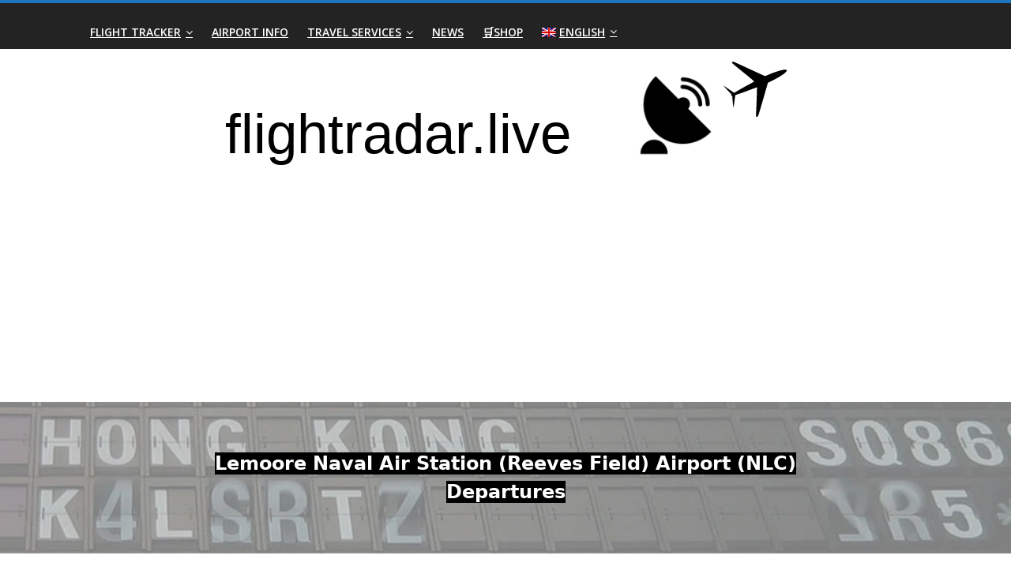

--- FILE ---
content_type: text/html; charset=UTF-8
request_url: https://flightradar.live/en/flights/nam/us/lemoore-naval-air-station-reeves-field-airport-nlc-departures/
body_size: 14674
content:
<!DOCTYPE html>
<html lang="en-US">
<head>
<meta charset="UTF-8"/>
<meta name="viewport" content="width=device-width, initial-scale=1">
<link rel="profile" href="https://gmpg.org/xfn/11" />
<meta name='robots' content='index, follow, max-image-preview:large, max-snippet:-1, max-video-preview:-1'/>
<link rel="alternate" hreflang="en-us" href="https://flightradar.live/en/flights/nam/us/lemoore-naval-air-station-reeves-field-airport-nlc-departures/"/>
<link rel="alternate" hreflang="es-es" href="https://flightradar.live/es/vuelos/nam/us/aeropuerto-de-la-estacion-aerea-naval-de-lemoore-reeves-field-nlc-salidas/"/>
<title>Lemoore Naval Air Station (Reeves Field) Airport (NLC) - Departures</title>
<meta name="description" content="Our Lemoore Naval Air Station (Reeves Field) Airport departures timetable shows the real time status of your flight, which terminal and more."/>
<link rel="canonical" href="https://flightradar.live/en/flights/nam/us/lemoore-naval-air-station-reeves-field-airport-nlc-departures/"/>
<meta property="og:locale" content="en_US"/>
<meta property="og:type" content="article"/>
<meta property="og:title" content="Lemoore Naval Air Station (Reeves Field) Airport (NLC) - Departures"/>
<meta property="og:description" content="Our Lemoore Naval Air Station (Reeves Field) Airport departures timetable shows the real time status of your flight, which terminal and more."/>
<meta property="og:url" content="https://flightradar.live/en/flights/nam/us/lemoore-naval-air-station-reeves-field-airport-nlc-departures/"/>
<meta property="og:site_name" content="Real-Time Flight Tracker | Flightradar.live | Watch Air Traffic Live"/>
<meta property="article:publisher" content="https://www.facebook.com/Flightradar.live"/>
<meta property="article:modified_time" content="2021-07-09T10:23:24+00:00"/>
<meta property="og:image" content="https://flightradar.live/wp-content/uploads/2021/03/flight-booking-512.svg"/>
<meta name="twitter:card" content="summary"/>
<meta name="twitter:site" content="@FlightradarL"/>
<script type="application/ld+json" class="yoast-schema-graph">{"@context":"https://schema.org","@graph":[{"@type":"Organization","@id":"https://flightradar.live/en/#organization","name":"Flightradar.live","url":"https://flightradar.live/en/","sameAs":["https://www.facebook.com/Flightradar.live","https://www.instagram.com/flightradar.live/","https://www.youtube.com/channel/UCbA8SNvooCVBb-xBivlHUMA","https://twitter.com/FlightradarL"],"logo":{"@type":"ImageObject","@id":"https://flightradar.live/en/#logo","inLanguage":"en-US","url":"https://flightradar.live/wp-content/uploads/2019/11/Flightradar.live_schema.org-Logo.jpg","contentUrl":"https://flightradar.live/wp-content/uploads/2019/11/Flightradar.live_schema.org-Logo.jpg","width":308,"height":293,"caption":"Flightradar.live"},"image":{"@id":"https://flightradar.live/en/#logo"}},{"@type":"WebSite","@id":"https://flightradar.live/en/#website","url":"https://flightradar.live/en/","name":"Real-Time Flight Tracker | Flightradar.live | Watch Air Traffic Live","description":"","publisher":{"@id":"https://flightradar.live/en/#organization"},"inLanguage":"en-US"},{"@type":"ImageObject","@id":"https://flightradar.live/en/flights/nam/us/lemoore-naval-air-station-reeves-field-airport-nlc-departures/#primaryimage","inLanguage":"en-US","url":"https://flightradar.live/wp-content/uploads/2021/03/flight-booking-512.svg","contentUrl":"https://flightradar.live/wp-content/uploads/2021/03/flight-booking-512.svg","caption":"Book cheap flights"},{"@type":"WebPage","@id":"https://flightradar.live/en/flights/nam/us/lemoore-naval-air-station-reeves-field-airport-nlc-departures/#webpage","url":"https://flightradar.live/en/flights/nam/us/lemoore-naval-air-station-reeves-field-airport-nlc-departures/","name":"Lemoore Naval Air Station (Reeves Field) Airport (NLC) - Departures","isPartOf":{"@id":"https://flightradar.live/en/#website"},"primaryImageOfPage":{"@id":"https://flightradar.live/en/flights/nam/us/lemoore-naval-air-station-reeves-field-airport-nlc-departures/#primaryimage"},"datePublished":"2021-07-06T16:57:32+00:00","dateModified":"2021-07-09T10:23:24+00:00","description":"Our Lemoore Naval Air Station (Reeves Field) Airport departures timetable shows the real time status of your flight, which terminal and more.","breadcrumb":{"@id":"https://flightradar.live/en/flights/nam/us/lemoore-naval-air-station-reeves-field-airport-nlc-departures/#breadcrumb"},"inLanguage":"en-US","potentialAction":[{"@type":"ReadAction","target":["https://flightradar.live/en/flights/nam/us/lemoore-naval-air-station-reeves-field-airport-nlc-departures/"]}]},{"@type":"BreadcrumbList","@id":"https://flightradar.live/en/flights/nam/us/lemoore-naval-air-station-reeves-field-airport-nlc-departures/#breadcrumb","itemListElement":[{"@type":"ListItem","position":1,"name":"Home","item":"https://flightradar.live/en/"},{"@type":"ListItem","position":2,"name":"Airport Information &#8211; Arrivals &#038; Departures, Delays, Airport Codes","item":"https://flightradar.live/en/flights/"},{"@type":"ListItem","position":3,"name":"NAM","item":"https://flightradar.live/en/flights/nam/"},{"@type":"ListItem","position":4,"name":"Private: US","item":"https://flightradar.live/en/?page_id=2179"},{"@type":"ListItem","position":5,"name":"Lemoore Naval Air Station (Reeves Field) Airport (NLC) &#8211; Departures"}]}]}</script>
<link rel='dns-prefetch' href='//fonts.googleapis.com'/>
<link rel='dns-prefetch' href='//s.w.org'/>
<link rel="alternate" type="application/rss+xml" title="Real-Time Flight Tracker | Flightradar.live | Watch Air Traffic Live &raquo; Feed" href="https://flightradar.live/en/feed/"/>
<link rel="alternate" type="application/rss+xml" title="Real-Time Flight Tracker | Flightradar.live | Watch Air Traffic Live &raquo; Comments Feed" href="https://flightradar.live/en/comments/feed/"/>
<script>window._wpemojiSettings={"baseUrl":"https:\/\/s.w.org\/images\/core\/emoji\/13.0.1\/72x72\/","ext":".png","svgUrl":"https:\/\/s.w.org\/images\/core\/emoji\/13.0.1\/svg\/","svgExt":".svg","source":{"concatemoji":"https:\/\/flightradar.live\/wp-includes\/js\/wp-emoji-release.min.js?ver=5.7.12"}};
!function(e,a,t){var n,r,o,i=a.createElement("canvas"),p=i.getContext&&i.getContext("2d");function s(e,t){var a=String.fromCharCode;p.clearRect(0,0,i.width,i.height),p.fillText(a.apply(this,e),0,0);e=i.toDataURL();return p.clearRect(0,0,i.width,i.height),p.fillText(a.apply(this,t),0,0),e===i.toDataURL()}function c(e){var t=a.createElement("script");t.src=e,t.defer=t.type="text/javascript",a.getElementsByTagName("head")[0].appendChild(t)}for(o=Array("flag","emoji"),t.supports={everything:!0,everythingExceptFlag:!0},r=0;r<o.length;r++)t.supports[o[r]]=function(e){if(!p||!p.fillText)return!1;switch(p.textBaseline="top",p.font="600 32px Arial",e){case"flag":return s([127987,65039,8205,9895,65039],[127987,65039,8203,9895,65039])?!1:!s([55356,56826,55356,56819],[55356,56826,8203,55356,56819])&&!s([55356,57332,56128,56423,56128,56418,56128,56421,56128,56430,56128,56423,56128,56447],[55356,57332,8203,56128,56423,8203,56128,56418,8203,56128,56421,8203,56128,56430,8203,56128,56423,8203,56128,56447]);case"emoji":return!s([55357,56424,8205,55356,57212],[55357,56424,8203,55356,57212])}return!1}(o[r]),t.supports.everything=t.supports.everything&&t.supports[o[r]],"flag"!==o[r]&&(t.supports.everythingExceptFlag=t.supports.everythingExceptFlag&&t.supports[o[r]]);t.supports.everythingExceptFlag=t.supports.everythingExceptFlag&&!t.supports.flag,t.DOMReady=!1,t.readyCallback=function(){t.DOMReady=!0},t.supports.everything||(n=function(){t.readyCallback()},a.addEventListener?(a.addEventListener("DOMContentLoaded",n,!1),e.addEventListener("load",n,!1)):(e.attachEvent("onload",n),a.attachEvent("onreadystatechange",function(){"complete"===a.readyState&&t.readyCallback()})),(n=t.source||{}).concatemoji?c(n.concatemoji):n.wpemoji&&n.twemoji&&(c(n.twemoji),c(n.wpemoji)))}(window,document,window._wpemojiSettings);</script>
<style>img.wp-smiley, img.emoji{display:inline !important;border:none !important;box-shadow:none !important;height:1em !important;width:1em !important;margin:0 .07em !important;vertical-align:-0.1em !important;background:none !important;padding:0 !important;}</style>
<link rel="stylesheet" type="text/css" href="//flightradar.live/wp-content/cache/wpfc-minified/1ptwxjf3/hy4bq.css" media="all"/>
<style id='wpml-menu-item-0-inline-css'>.wpml-ls-menu-item .wpml-ls-flag{margin-bottom:0px;}</style>
<link rel="stylesheet" type="text/css" href="//flightradar.live/wp-content/cache/wpfc-minified/ffyfqmgx/hy4bq.css" media="all"/>
<style id='colormag_style-inline-css'>.colormag-button,blockquote,button,input[type=reset],input[type=button],input[type=submit],#masthead.colormag-header-clean #site-navigation.main-small-navigation .menu-toggle,.fa.search-top:hover,#masthead.colormag-header-classic #site-navigation.main-small-navigation .menu-toggle,.main-navigation ul li.focus > a,#masthead.colormag-header-classic .main-navigation ul ul.sub-menu li.focus > a,.home-icon.front_page_on,.main-navigation a:hover,.main-navigation ul li ul li a:hover,.main-navigation ul li ul li:hover>a,.main-navigation ul li.current-menu-ancestor>a,.main-navigation ul li.current-menu-item ul li a:hover,.main-navigation ul li.current-menu-item>a,.main-navigation ul li.current_page_ancestor>a,.main-navigation ul li.current_page_item>a,.main-navigation ul li:hover>a,.main-small-navigation li a:hover,.site-header .menu-toggle:hover,#masthead.colormag-header-classic .main-navigation ul ul.sub-menu li:hover > a,#masthead.colormag-header-classic .main-navigation ul ul.sub-menu li.current-menu-ancestor > a,#masthead.colormag-header-classic .main-navigation ul ul.sub-menu li.current-menu-item > a,#masthead .main-small-navigation li:hover > a,#masthead .main-small-navigation li.current-page-ancestor > a,#masthead .main-small-navigation li.current-menu-ancestor > a,#masthead .main-small-navigation li.current-page-item > a,#masthead .main-small-navigation li.current-menu-item > a,.main-small-navigation .current-menu-item>a,.main-small-navigation .current_page_item > a,.promo-button-area a:hover,#content .wp-pagenavi .current,#content .wp-pagenavi a:hover,.format-link .entry-content a,.pagination span,.comments-area .comment-author-link span,#secondary .widget-title span,.footer-widgets-area .widget-title span,.colormag-footer--classic .footer-widgets-area .widget-title span::before,.advertisement_above_footer .widget-title span,#content .post .article-content .above-entry-meta .cat-links a,.page-header .page-title span,.entry-meta .post-format i,.more-link,.no-post-thumbnail,.widget_featured_slider .slide-content .above-entry-meta .cat-links a,.widget_highlighted_posts .article-content .above-entry-meta .cat-links a,.widget_featured_posts .article-content .above-entry-meta .cat-links a,.widget_featured_posts .widget-title span,.widget_slider_area .widget-title span,.widget_beside_slider .widget-title span,.wp-block-quote,.wp-block-quote.is-style-large,.wp-block-quote.has-text-align-right{background-color:#1e73be;}#site-title a,.next a:hover,.previous a:hover,.social-links i.fa:hover,a,#masthead.colormag-header-clean .social-links li:hover i.fa,#masthead.colormag-header-classic .social-links li:hover i.fa,#masthead.colormag-header-clean .breaking-news .newsticker a:hover,#masthead.colormag-header-classic .breaking-news .newsticker a:hover,#masthead.colormag-header-classic #site-navigation .fa.search-top:hover,#masthead.colormag-header-classic #site-navigation.main-navigation .random-post a:hover .fa-random,.dark-skin #masthead.colormag-header-classic #site-navigation.main-navigation .home-icon:hover .fa,#masthead .main-small-navigation li:hover > .sub-toggle i,.better-responsive-menu #masthead .main-small-navigation .sub-toggle.active .fa,#masthead.colormag-header-classic .main-navigation .home-icon a:hover .fa,.pagination a span:hover,#content .comments-area a.comment-edit-link:hover,#content .comments-area a.comment-permalink:hover,#content .comments-area article header cite a:hover,.comments-area .comment-author-link a:hover,.comment .comment-reply-link:hover,.nav-next a,.nav-previous a,.footer-widgets-area a:hover,a#scroll-up i,#content .post .article-content .entry-title a:hover,.entry-meta .byline i,.entry-meta .cat-links i,.entry-meta a,.post .entry-title a:hover,.search .entry-title a:hover,.entry-meta .comments-link a:hover,.entry-meta .edit-link a:hover,.entry-meta .posted-on a:hover,.entry-meta .tag-links a:hover,.single #content .tags a:hover,.post-box .entry-meta .cat-links a:hover,.post-box .entry-meta .posted-on a:hover,.post.post-box .entry-title a:hover,.widget_featured_slider .slide-content .below-entry-meta .byline a:hover,.widget_featured_slider .slide-content .below-entry-meta .comments a:hover,.widget_featured_slider .slide-content .below-entry-meta .posted-on a:hover,.widget_featured_slider .slide-content .entry-title a:hover,.byline a:hover,.comments a:hover,.edit-link a:hover,.posted-on a:hover,.tag-links a:hover,.widget_highlighted_posts .article-content .below-entry-meta .byline a:hover,.widget_highlighted_posts .article-content .below-entry-meta .comments a:hover,.widget_highlighted_posts .article-content .below-entry-meta .posted-on a:hover,.widget_highlighted_posts .article-content .entry-title a:hover,.widget_featured_posts .article-content .entry-title a:hover,.related-posts-main-title .fa,.single-related-posts .article-content .entry-title a:hover{color:#1e73be;}#site-navigation{border-top-color:#1e73be;}#masthead.colormag-header-classic .main-navigation ul ul.sub-menu li:hover,#masthead.colormag-header-classic .main-navigation ul ul.sub-menu li.current-menu-ancestor,#masthead.colormag-header-classic .main-navigation ul ul.sub-menu li.current-menu-item,#masthead.colormag-header-classic #site-navigation .menu-toggle,#masthead.colormag-header-classic #site-navigation .menu-toggle:hover,#masthead.colormag-header-classic .main-navigation ul > li:hover > a,#masthead.colormag-header-classic .main-navigation ul > li.current-menu-item > a,#masthead.colormag-header-classic .main-navigation ul > li.current-menu-ancestor > a,#masthead.colormag-header-classic .main-navigation ul li.focus > a,.promo-button-area a:hover,.pagination a span:hover{border-color:#1e73be;}#secondary .widget-title,.footer-widgets-area .widget-title,.advertisement_above_footer .widget-title,.page-header .page-title,.widget_featured_posts .widget-title,.widget_slider_area .widget-title,.widget_beside_slider .widget-title{border-bottom-color:#1e73be;}@media(max-width:768px){.better-responsive-menu .sub-toggle{background-color:#0055a0;}}</style>
<link rel="stylesheet" type="text/css" href="//flightradar.live/wp-content/cache/wpfc-minified/mlv1e387/hy4bq.css" media="all"/>
<link rel='stylesheet' id='colormag_googlefonts-css' href='//fonts.googleapis.com/css?family=Open+Sans%3A400%2C600&#038;1&#038;display=swap&#038;ver=2.1.0' type='text/css' media='all'/>
<script src='//flightradar.live/wp-content/cache/wpfc-minified/96jc8ati/hy4bp.js'></script>
<!--[if lte IE 8]>
<script src='//flightradar.live/wp-content/cache/wpfc-minified/g42ipxje/hy4bo.js' id='html5-js'></script>
<![endif]-->
<link rel="https://api.w.org/" href="https://flightradar.live/en/wp-json/"/><link rel="alternate" type="application/json" href="https://flightradar.live/en/wp-json/wp/v2/pages/212159"/><link rel="EditURI" type="application/rsd+xml" title="RSD" href="https://flightradar.live/xmlrpc.php?rsd"/>
<link rel="wlwmanifest" type="application/wlwmanifest+xml" href="https://flightradar.live/wp-includes/wlwmanifest.xml"/> 
<meta name="generator" content="WordPress 5.7.12"/>
<link rel='shortlink' href='https://flightradar.live/en/?p=212159'/>
<link rel="alternate" type="application/json+oembed" href="https://flightradar.live/en/wp-json/oembed/1.0/embed?url=https%3A%2F%2Fflightradar.live%2Fen%2Fflights%2Fnam%2Fus%2Flemoore-naval-air-station-reeves-field-airport-nlc-departures%2F"/>
<link rel="alternate" type="text/xml+oembed" href="https://flightradar.live/en/wp-json/oembed/1.0/embed?url=https%3A%2F%2Fflightradar.live%2Fen%2Fflights%2Fnam%2Fus%2Flemoore-naval-air-station-reeves-field-airport-nlc-departures%2F&#038;format=xml"/>
<meta name="generator" content="WPML ver:4.6.3 stt:9,38,1,18,4,3,21,27,39,41,42,45,46,2;"/>
<link rel="preconnect" href="https://cdn.fuseplatform.net" crossorigin />
<link rel="preconnect" href="https://securepubads.g.doubleclick.net" crossorigin />
<link rel="dns-prefetch" href="https://cdn.fuseplatform.net"/>
<link rel="dns-prefetch" href="https://securepubads.g.doubleclick.net"/>
<link rel="preload" href="https://cdn.fuseplatform.net/publift/tags/2/2963/fuse.js" as="script" crossorigin />
<script async src="https://cdn.fuseplatform.net/publift/tags/2/2963/fuse.js"></script>
<script>(function(w,d,s,l,i){w[l]=w[l]||[];w[l].push({'gtm.start':
new Date().getTime(),event:'gtm.js'});var f=d.getElementsByTagName(s)[0],
j=d.createElement(s),dl=l!='dataLayer'?'&l='+l:'';j.async=true;j.src=
'https://www.googletagmanager.com/gtm.js?id='+i+dl;f.parentNode.insertBefore(j,f);
})(window,document,'script','dataLayer','GTM-57PQ8BC');</script>
<link rel="preconnect" href="https://fonts.gstatic.com">
<link rel="icon" href="https://flightradar.live/wp-content/uploads/2017/08/cropped-flugverfolgung_favicon-150x150.png" sizes="32x32"/>
<link rel="icon" href="https://flightradar.live/wp-content/uploads/2017/08/cropped-flugverfolgung_favicon-300x300.png" sizes="192x192"/>
<link rel="apple-touch-icon" href="https://flightradar.live/wp-content/uploads/2017/08/cropped-flugverfolgung_favicon-300x300.png"/>
<meta name="msapplication-TileImage" content="https://flightradar.live/wp-content/uploads/2017/08/cropped-flugverfolgung_favicon-300x300.png"/>
<style id="wp-custom-css">h1,h2,h3,h4,h5,h6{line-height:1.2}.fids-tab button.active,.fids-tab button:hover{background-image:radial-gradient(circle at 4% -18%,#ff8457,#ff5b1f 47%,#ff4500)!important}.fids .pagination-link.is-current,.fids .widget-header{background-image:radial-gradient(circle at 4% -18%,#ff5b1f,#ff8457 47%,#ff4500)!important}.container,.fids{position:relative}.adsbygoogle,.google-ad{display:none!important}google-auto-placed,ins.adsbygoogle{background:0 0!important}.bidvertiser,.publift-not-desktop,.publift-not-mobile,.themoneytizer{margin:20px auto;justify-content:center;display:flex;align-items:center}.google-ad,hr{margin:30px 0}@media only screen and (min-width:769px){.publift-not-desktop{display:none}}.inlineformatvorlage,Element{display:block;clear:both;height:0}.footer-socket-wrapper .copyright{color:#fff;float:left;font-size:12px;max-width:100%;display:none}.footer-socket-wrapper{padding:0 0 5px;background-color:#303440}body.page .entry-title{display:none}.inlineformatvorlage{padding-top:20px;border-top-width:0;border-bottom-width:0}.main-content-section,Element{padding-top:0}h1,h2,h3,h4,h5,h6{padding-bottom:15px;padding-top:0;color:#0e2363;font-weight:700;font-family:'Open Sans',sans-serif}h1{font-size:2.1em}h2{font-size:1.8em;padding-top:30px;padding-bottom:30px}.header-image,h3,h4{padding-bottom:15px}h3{font-size:1.5em;padding-top:15px}h4{font-size:1.3em;font-style:italic;padding-top:10px}h5{font-size:1.1em}h6{font-size:.9em}hr{border-color:#eaeaea;border-style:solid none none;border-width:1px 0 0;height:0}p{line-height:1.6;margin-bottom:15px;font-family:'Open Sans',serif;font-size:18px;-moz-hyphens:auto;-o-hyphens:auto;-webkit-hyphens:auto;-ms-hyphens:auto;hyphens:auto}body,button,input,select,textarea{color:#444;font:16px/1.6 'Open Sans',serif;word-wrap:break-word}#main{padding-bottom:20px;background-color:#fff;padding-top:5px}#pg-2-0,#pg-5-0,#pg-5-1,#pg-5-2,#pl-2 .so-panel,#pl-5 .so-panel{margin-bottom:0}#header-text-nav-wrap{padding:0}.header-image{border-bottom:0}.type-page .entry-title,.type-post .entry-title{font-size:2em;line-height:1.2;padding-top:15px;padding-bottom:40px}Element{border-top-width:0;border-bottom-width:0}.bookingaff{background:#fff}@media screen and (min-width:600px){.tg-footer-main-widget{width:25%}.tg-footer-other-widgets{width:72.368421%}}.blinking{animation:.8s infinite blinkingText}@keyframes blinkingText{0%,100%{color:#000}49%,50%{color:red}99%{color:#ff0}}.flight_services:hover{box-shadow:0 0 11px rgba(14,35,99,.2)}.flight_services{transition:box-shadow .2s;width:75%;border-radius:10px;border:solid px;background:#fff;margin-left:auto;margin-right:auto}.travel-services img[src$=".svg"]{width:150px;height:auto}.fids-tab{overflow:hidden;border-bottom:none}.fids-tab button{background-image:radial-gradient(circle at 4% -18%,#ffc3ad,#ffb398 47%,#f2ac91)!important;float:left;border:none;outline:0;cursor:pointer;padding:14px 16px;transition:.3s;font-size:17px;color:#fff;margin-bottom:0}.fids-tab button.active{color:#fff;box-shadow:0 4px 8px 0 rgba(255,255,255,.92),0 6px 20px 0 rgba(255,255,255,.59);border-radius:5px 0 0!important}.fids-tab button.nonactive{box-shadow:inset 2px -2px 0 rgba(0,0,0,.2)!important;border-radius:0 5px 0 0!important}.tabcontent{display:none;border-top:none}.fids .table td,.fids .table th,.fids .table th:not([align]){text-align:center!important}@media screen and (min-width:640px){.fids .table tbody tr:hover{background-color:rgba(255,69,0,.1)!important}}.fids{font-size:12px!important;font-family:Helvetica,Arial,sans-serif;color:#1d2d35;border:none!important;box-shadow:0 4px 8px 0 rgba(0,0,0,.2),0 6px 20px 0 rgba(0,0,0,.19)}.fids .pagination-link.is-current{color:#fff;border-color:#fff!important}@media screen{.cities1:hover{animation:1.5s infinite shake}*{box-sizing:border-box}.column1{float:left;width:33.33%;padding:5px}.row::after{content:"";clear:both;display:table}@media screen and (max-width:500px){.column1{width:100%}}}.faqcard,.nrow,.sc_card{width:100%;overflow:hidden}@keyframes shake{0%{transform:translate(1px,1px) rotate(0)}10%{transform:translate(-1px,-2px) rotate(-1deg)}20%{transform:translate(-3px,0) rotate(1deg)}30%{transform:translate(3px,2px) rotate(0)}40%{transform:translate(1px,-1px) rotate(1deg)}50%{transform:translate(-1px,2px) rotate(-1deg)}60%{transform:translate(-3px,1px) rotate(0)}70%{transform:translate(3px,1px) rotate(-1deg)}80%{transform:translate(-1px,-1px) rotate(1deg)}90%{transform:translate(1px,2px) rotate(0)}100%{transform:translate(1px,-2px) rotate(-1deg)}}.faqcard,.sc_card{-webkit-box-shadow:0 2px 2px 0 rgba(0 0 0 / 16%),0 0 0 1px rgba(0 0 0 / 8%);box-shadow:0 2px 2px 0 rgba(0 0 0 / 16%),0 0 0 1px rgba(0 0 0 / 8%);border-radius:4px;background:#fff;margin:2em auto;padding:1em}.sow-headline a{color:#0e2363!important;text-decoration:none;line-height:1.4em}.chalf{width:50%;float:left;text-align:center;padding-top:80px;padding-bottom:80px}.chalf img{height:180px!important;width:auto!important;max-width:100%}@media only screen and (max-width:768px){.publift-not-mobile{display:none}.chalf{width:100%}.other_airports ul{padding:0!important}.other_airports li{padding:10px!important}}.container{width:100%}.container .radar-btn{position:absolute;top:50%;left:50%;transform:translate(-50%,-50%);-ms-transform:translate(-50%,-50%);background-color:#e6d250;color:#000;font-weight:700;font-size:18px;padding:24px 48px;border:none;cursor:pointer;border-radius:5px}.container .radar-btn:hover{background-color:#b5a21a}.flightradar-container-video,.video-container{position:relative;padding-bottom:56.25%;padding-top:0;height:0;overflow:hidden}.flightradar-video,.video-container embed,.video-container iframe,.video-container object{position:absolute;top:0;left:0;width:100%;height:100%}.video-container-wrapper{max-width:100%;width:600px;left:0;right:0;margin:auto}a#scroll-up{z-index:9999!important}</style>
</head>
<body class="page-template-default page page-id-212159 page-child parent-pageid-2179 custom-background wp-embed-responsive no-sidebar-full-width wide better-responsive-menu">
<noscript><iframe src="https://www.googletagmanager.com/ns.html?id=GTM-57PQ8BC"
height="0" width="0" style="display:none;visibility:hidden"></iframe></noscript>
<div id="page" class="hfeed site">
<a class="skip-link screen-reader-text" href="#main">Skip to content</a>
<header id="masthead" class="site-header clearfix">
<div id="header-text-nav-container" class="clearfix">
<div class="inner-wrap">
<div id="header-text-nav-wrap" class="clearfix">
<div id="header-left-section">
<div id="header-text" class="screen-reader-text"> <h3 id="site-title"> <a href="https://flightradar.live/en/" title="Real-Time Flight Tracker | Flightradar.live | Watch Air Traffic Live" rel="home">Real-Time Flight Tracker | Flightradar.live | Watch Air Traffic Live</a> </h3></div></div><div id="header-right-section"></div></div></div><nav id="site-navigation" class="main-navigation clearfix" role="navigation">
<div class="inner-wrap clearfix">
<p class="menu-toggle"></p>
<div class="menu-primary-container"><ul id="menu-menu-1-en" class="menu"><li id="menu-item-149910" class="menu-item menu-item-type-post_type menu-item-object-page menu-item-has-children menu-item-149910"><a href="https://flightradar.live/en/flight-tracker/">Flight Tracker</a> <ul class="sub-menu"> <li id="menu-item-1621" class="menu-item menu-item-type-post_type menu-item-object-page menu-item-home menu-item-1621"><a href="https://flightradar.live/en/">Flightradar24</a></li> </ul> </li> <li id="menu-item-258416" class="menu-item menu-item-type-post_type menu-item-object-page current-page-ancestor menu-item-258416"><a href="https://flightradar.live/en/flights/">Airport Info</a></li> <li id="menu-item-170261" class="menu-item menu-item-type-custom menu-item-object-custom menu-item-has-children menu-item-170261"><a target="_blank" rel="noopener" href="https://travel.flightradar.live/">Travel Services</a> <ul class="sub-menu"> <li id="menu-item-170262" class="menu-item menu-item-type-custom menu-item-object-custom menu-item-170262"><a target="_blank" rel="noopener" href="https://travel.flightradar.live/search-cheap-flights/">Flight Booking</a></li> <li id="menu-item-170265" class="menu-item menu-item-type-custom menu-item-object-custom menu-item-170265"><a target="_blank" rel="noopener" href="https://travel.flightradar.live/search-cheap-hotels/">Hotels &#038; Accommodation</a></li> <li id="menu-item-170263" class="menu-item menu-item-type-custom menu-item-object-custom menu-item-170263"><a target="_blank" rel="noopener" href="https://travel.flightradar.live/airport-parking/">Airport Car Parking</a></li> <li id="menu-item-170264" class="menu-item menu-item-type-custom menu-item-object-custom menu-item-170264"><a target="_blank" rel="noopener" href="https://travel.flightradar.live/car-rental/">Airport Car Rental</a></li> <li id="menu-item-170266" class="menu-item menu-item-type-custom menu-item-object-custom menu-item-170266"><a target="_blank" rel="noopener" href="https://travel.flightradar.live/taxi/">Taxi &#038; Transfer Services</a></li> <li id="menu-item-170267" class="menu-item menu-item-type-custom menu-item-object-custom menu-item-170267"><a target="_blank" rel="noopener" href="https://travel.flightradar.live/activities/">Tours &#038; Activities</a></li> <li id="menu-item-170268" class="menu-item menu-item-type-custom menu-item-object-custom menu-item-170268"><a target="_blank" rel="noopener" href="https://travel.flightradar.live/luggage-storage/">Luggage Storage</a></li> </ul> </li> <li id="menu-item-51555" class="menu-item menu-item-type-post_type menu-item-object-page menu-item-51555"><a href="https://flightradar.live/en/flightradar-blog/">News</a></li> <li id="menu-item-163025" class="menu-item menu-item-type-custom menu-item-object-custom menu-item-163025"><a target="_blank" rel="noopener" href="https://shop.flightradar.live/en-us.html">🛒Shop</a></li> <li id="menu-item-wpml-ls-2-en" class="menu-item wpml-ls-slot-2 wpml-ls-item wpml-ls-item-en wpml-ls-current-language wpml-ls-menu-item wpml-ls-first-item menu-item-type-wpml_ls_menu_item menu-item-object-wpml_ls_menu_item menu-item-has-children menu-item-wpml-ls-2-en"><a title="English" href="https://flightradar.live/en/flights/nam/us/lemoore-naval-air-station-reeves-field-airport-nlc-departures/"><img class="wpml-ls-flag" src="https://flightradar.live/wp-content/plugins/sitepress-multilingual-cms/res/flags/en.png" alt=""/><span class="wpml-ls-native" lang="en">English</span></a> <ul class="sub-menu"> <li id="menu-item-wpml-ls-2-es" class="menu-item wpml-ls-slot-2 wpml-ls-item wpml-ls-item-es wpml-ls-menu-item wpml-ls-last-item menu-item-type-wpml_ls_menu_item menu-item-object-wpml_ls_menu_item menu-item-wpml-ls-2-es"><a title="Español" href="https://flightradar.live/es/vuelos/nam/us/aeropuerto-de-la-estacion-aerea-naval-de-lemoore-reeves-field-nlc-salidas/"><img class="wpml-ls-flag" src="https://flightradar.live/wp-content/plugins/sitepress-multilingual-cms/res/flags/es.png" alt=""/><span class="wpml-ls-native" lang="es">Español</span></a></li> </ul> </li> </ul></div></div></nav>
<div id="wp-custom-header" class="wp-custom-header"><div class="header-image-wrap"><img src="https://flightradar.live/wp-content/uploads/2021/01/flightradar.live-logo-website.svg" class="header-image" width="0" height="0" alt="Real-Time Flight Tracker | Flightradar.live | Watch Air Traffic Live"></div></div></div></header>
<div id="main" class="clearfix">
<div class="inner-wrap clearfix">
<div id="primary">
<div id="content" class="clearfix">
<div class='code-block code-block-9' style='margin: 8px auto; text-align: center; display: block; clear: both;'>
<div style="min-height: 250px;" data-fuse="22846376968"></div></div><article id="post-212159" class="post-212159 page type-page status-publish hentry">
<header class="entry-header">
<h1 class="entry-title">
Lemoore Naval Air Station (Reeves Field) Airport (NLC) &#8211; Departures			</h1>
</header>
<div class="entry-content clearfix">
<link rel="preconnect" href="https://fids.flightradar.live">
<div style="background-image:url(https://flightradar.live/wp-content/uploads/2020/07/airport-arrivals-departures.webp);background-position: center center; background-size: cover;padding-top: 60px; padding-bottom: 60px;text-align: center; margin-bottom: 32px; margin-left: calc(50% - 50vw); margin-right: calc(50% - 50vw); max-width: unset;"> <span style="background-color: #000000; font-size: 1.5em; line-height: 1.5"><strong><span style="color: white;">Lemoore Naval Air Station (Reeves Field) Airport (NLC)<br>Departures</span></strong></span></div><script async src="https://pagead2.googlesyndication.com/pagead/js/adsbygoogle.js"></script>
<ins class="adsbygoogle" style="display: block;" data-ad-client="ca-pub-8344916876742528" data-ad-slot="1273228049" data-ad-format="auto" data-full-width-responsive="true"></ins><script>(adsbygoogle=window.adsbygoogle||[]).push({});</script>
<div style="margin-top:30px;" class="fids-tab" id="id_fids-tab"> <button class="tablinks" onclick="openCity(event, 'Departures')" id="defaultOpen">Departures</button> <button class="tablinks nonactive" onclick="openCity(event, 'Arrivals')"><a style="color: #fff;" href="https://flightradar.live/en/flights/nam/us/lemoore-naval-air-station-reeves-field-airport-nlc-arrivals/">Arrivals</a></button></div><div id="Departures" class="tabcontent">
<script async src="https://fids.flightradar.live/widgets/airport/NLC/departures"></script></div><div id="Arrivals" class="tabcontent"></div><script>function openCity(evt, cityName){
var i, tabcontent, tablinks;
tabcontent=document.getElementsByClassName("tabcontent");
for (i=0; i < tabcontent.length; i++){
tabcontent[i].style.display="none";
}
tablinks=document.getElementsByClassName("tablinks");
for (i=0; i < tablinks.length; i++){
tablinks[i].className=tablinks[i].className.replace(" active", "");
}
document.getElementById(cityName).style.display="block";
evt.currentTarget.className +=" active";
}
document.getElementById("defaultOpen").click();</script>
<div style="margin-top: 32px;">
<script async src="https://pagead2.googlesyndication.com/pagead/js/adsbygoogle.js"></script>
<ins class="adsbygoogle" style="display: block;" data-ad-client="ca-pub-8344916876742528" data-ad-slot="1273228049" data-ad-format="auto" data-full-width-responsive="true"></ins><script>(adsbygoogle=window.adsbygoogle||[]).push({});</script></div><div class="nrow">
<div class="chalf" itemscope itemtype="https://schema.org/ImageObject"> <a href="https://travel.flightradar.live/search-cheap-flights/" target="_blank" rel="noopener"><img itemprop="contentUrl" src="https://flightradar.live/wp-content/uploads/2021/03/flight-booking-512.svg" alt="Search cheap flights from Lemoore Naval Air Station (Reeves Field) Airport"></a> <h2 class="sow-headline"><a href="https://travel.flightradar.live/search-cheap-flights/"><span itemprop="name">CHEAP FLIGHTS</span></a></h2></div><div class="chalf" itemscope itemtype="https://schema.org/ImageObject"> <a href="https://travel.flightradar.live/search-cheap-hotels/" target="_blank" rel="noopener"><img loading="lazy" itemprop="contentUrl" width="1" height="1" src="https://flightradar.live/wp-content/uploads/2021/03/hotel-booking-512.svg" alt="Book cheap hotels in Lemoore"></a> <h2 class="sow-headline"><a href="https://travel.flightradar.live/search-cheap-hotels/"><span itemprop="name">HOTELS</span></a></h2></div></div><script async src="https://pagead2.googlesyndication.com/pagead/js/adsbygoogle.js"></script>
<ins class="adsbygoogle" style="display: block;" data-ad-client="ca-pub-8344916876742528" data-ad-slot="1273228049" data-ad-format="auto" data-full-width-responsive="true"></ins><script>(adsbygoogle=window.adsbygoogle||[]).push({});</script>
<div class="nrow">
<div class="chalf" itemscope itemtype="https://schema.org/ImageObject"> <a href="https://travel.flightradar.live/car-rental/" target="_blank" rel="noopener"><img itemprop="contentUrl" src="https://flightradar.live/wp-content/uploads/2021/03/transport-services-512.svg" alt="Book a car at Lemoore Naval Air Station (Reeves Field) Airport"></a> <h2 class="sow-headline"><a href="https://travel.flightradar.live/car-rental/"><span itemprop="name">AIRPORT CAR RENTAL</span></a></h2></div><div class="chalf" itemscope itemtype="https://schema.org/ImageObject"> <a href="https://travel.flightradar.live/airport-parking/" target="_blank" rel="noopener"><img loading="lazy" itemprop="contentUrl" width="1" height="1" src="https://flightradar.live/wp-content/uploads/2021/03/parking-512.svg" alt="Find a parking at Lemoore Naval Air Station (Reeves Field) Airport"></a> <h2 class="sow-headline"><a href="https://travel.flightradar.live/airport-parking/"><span itemprop="name">AIRPORT PARKING</span></a></h2></div></div><script async src="https://pagead2.googlesyndication.com/pagead/js/adsbygoogle.js"></script>
<ins class="adsbygoogle" style="display: block;" data-ad-client="ca-pub-8344916876742528" data-ad-slot="1273228049" data-ad-format="auto" data-full-width-responsive="true"></ins><script>(adsbygoogle=window.adsbygoogle||[]).push({});</script>
<div class="nrow">
<div class="chalf" itemscope itemtype="https://schema.org/ImageObject"> <a href="https://travel.flightradar.live/activities/" target="_blank" rel="noopener"><img itemprop="contentUrl" src="https://flightradar.live/wp-content/uploads/2021/03/tours-activities-512.svg" alt="Book tours and activites in Lemoore"></a> <h2 class="sow-headline"><a href="https://travel.flightradar.live/activities/"><span itemprop="name">THINGS TO DO IN Lemoore</span></a></h2></div><div class="chalf" itemscope itemtype="https://schema.org/ImageObject"> <a href="https://travel.flightradar.live/taxi/" target="_blank" rel="noopener"><img loading="lazy" itemprop="contentUrl" width="1" height="1" src="https://flightradar.live/wp-content/uploads/2021/03/taxi-cab-512.svg" alt="Find a transport service at Lemoore Naval Air Station (Reeves Field) Airport"></a> <h2 class="sow-headline"><a href="https://travel.flightradar.live/taxi/"><span itemprop="name">AIRPORT TRANSFER</span></a></h2></div></div><script async src="https://pagead2.googlesyndication.com/pagead/js/adsbygoogle.js"></script>
<ins class="adsbygoogle" style="display: block;" data-ad-client="ca-pub-8344916876742528" data-ad-slot="1273228049" data-ad-format="auto" data-full-width-responsive="true"></ins><script>(adsbygoogle=window.adsbygoogle||[]).push({});</script>
<div class="nrow">
<div class="chalf" itemscope itemtype="https://schema.org/ImageObject"> <a href="https://www.ivisa.com/apply-online?utm_source=flightradar" target="_blank" rel="noopener"><img itemprop="contentUrl" src="https://flightradar.live/wp-content/uploads/2021/03/travel-visa-512.2.svg" alt="Check if you need a travel visa for your trip from United States"></a> <h2 class="sow-headline"><a href="https://www.ivisa.com/apply-online?utm_source=flightradar"><span itemprop="name">TRAVEL VISA</span></a></h2></div><div class="chalf" itemscope itemtype="https://schema.org/ImageObject"> <a href="https://flightradar.live/en/" target="_blank" rel="noopener"><img loading="lazy" itemprop="contentUrl" width="1" height="1" src="https://flightradar.live/wp-content/uploads/2021/01/flightradar.live-logo-favicon-512x512-1.svg" alt="Track flights in real-time at Lemoore Naval Air Station (Reeves Field) Airport"></a> <h2 class="sow-headline"><a href="https://flightradar.live/en/"><span itemprop="name">FLIGHT TRACKER</span></a></h2></div></div><script async src="https://pagead2.googlesyndication.com/pagead/js/adsbygoogle.js"></script>
<ins class="adsbygoogle" style="display: block;" data-ad-client="ca-pub-8344916876742528" data-ad-slot="1273228049" data-ad-format="auto" data-full-width-responsive="true"></ins><script>(adsbygoogle=window.adsbygoogle||[]).push({});</script>
<div class="nrow"> <h2><i class="fa fa-info-circle" aria-hidden="true"></i> FAQ Lemoore Naval Air Station (Reeves Field) Airport NLC Departures</h2></div><div itemscope itemtype="https://schema.org/FAQPage">
<section class="sc_fs_faq sc_card">
<div itemscope itemprop="mainEntity" itemtype="https://schema.org/Question">
<h3 itemprop="name">Where is Lemoore Naval Air Station (Reeves Field) Airport (NLC) located?</h3>
<div itemscope itemprop="acceptedAnswer" itemtype="https://schema.org/Answer">
<div itemprop="text">
<p style="margin-bottom:0px; display:inline;">Lemoore Naval Air Station (Reeves Field) Airport is one of the airports in <strong>United States</strong> and is located near the city <strong>Lemoore</strong>. Geographically, the airport is on the</p><p style="display:inline" itemprop="geo" itemscope itemtype="http://schema.org/GeoCoordinates"> <strong>latitude: 36.33300018°</strong><meta itemprop="latitude" content="36.33300018"/> and <strong>longitude: -119.9520035°</strong><meta itemprop="longitude" content="-119.9520035"/> and is elevated <strong>232 meters above sea level</strong> (m asl).</p><div class='code-block code-block-10' style='margin: 8px auto; text-align: center; display: block; clear: both;'>
<div style="min-height: 90px;" data-fuse="22846376764"></div></div></div></div></div></section>
<section class="sc_fs_faq sc_card">
<div itemscope itemprop="mainEntity" itemtype="https://schema.org/Question">
<h3 itemprop="name">Where is the cheapest place to buy airline tickets for travelling from Lemoore Naval Air Station (Reeves Field) Airport (NLC)?</h3>
<div itemscope itemprop="acceptedAnswer" itemtype="https://schema.org/Answer">
<div itemprop="text"> <p>Flightradar.live helps you to find and buy <strong>tickets for the cheapest flights from Lemoore Naval Air Station (Reeves Field) Airport</strong>. Search for special offers with 728 airlines and leading ticket offices and get the best prices on flight tickets. Be inspired and take advantage of our latest special deals and discounts on exclusive flights. Start planning your next adventure, beach holiday, relaxing vacation or city trip and book your flight today. <a href="https://travel.flightradar.live/search-cheap-flights/" target="_blank" rel="noopener"> <strong>Find cheap flights</strong><i class="fa fa-external-link-square" aria-hidden="true"></i></a>.</p></div></div></div></section><center><a href="https://travel.flightradar.live/search-cheap-flights/" target="_blank" rel="noopener"><img class="buy-flight-tickets" src="https://flightradar.live/wp-content/uploads/2021/03/flight-ticket.svg" alt="Buy cheap flight tickets" style="max-width: 100%;box-shadow: 0 4px 8px 0 rgba(0, 0, 0, 0.2), 0 6px 20px 0 rgba(0, 0, 0, 0.19);margin-bottom:0px"></a></center>
<section class="sc_fs_faq sc_card">
<div itemscope itemprop="mainEntity" itemtype="https://schema.org/Question">
<h3 itemprop="name">How do I get the cheapest hotel rates for my stay in Lemoore before I departure?</h3>
<div itemscope itemprop="acceptedAnswer" itemtype="https://schema.org/Answer">
<div itemprop="text">
<p>Next to flights tickets, accommodation is the biggest chunk of any trip. These days, it's far too easy to waste your time and your money when planning. To simplify things, we have built a <strong>search engine to compare hotel prices from over 70 booking websites</strong> with just one search. Currently, the search includes 358,000 hotels, 110,000 hostels, 602,000 guesthouses and 3,972,000 rooms and is constantly growing. Book your hotel in Lemoore at the <b>best price and discounts up to 60%</b> right now today! <a href="https://hotels.travel.flightradar.live/hotels?destination=Lemoore+United States" target="_blank" rel="noopener"> <strong>Compare und find the best hotel room</strong><i class="fa fa-external-link-square" aria-hidden="true"></i></a> before you departure from.</p><div class='code-block code-block-11' style='margin: 8px auto; text-align: center; display: block; clear: both;'>
<div style="min-height: 90px;" data-fuse="22846702271"></div></div></div></div></div></section>
<script async src="https://pagead2.googlesyndication.com/pagead/js/adsbygoogle.js"></script>
<ins class="adsbygoogle" style="display: block;" data-ad-client="ca-pub-8344916876742528" data-ad-slot="1273228049" data-ad-format="auto" data-full-width-responsive="true"></ins><script>(adsbygoogle=window.adsbygoogle||[]).push({});</script>
<section class="sc_fs_faq sc_card">
<div itemscope itemprop="mainEntity" itemtype="https://schema.org/Question">
<h3 itemprop="name">Can I hire a car at Lemoore Naval Air Station (Reeves Field) Airport (NLC)?</h3>
<div itemscope itemprop="acceptedAnswer" itemtype="https://schema.org/Answer">
<div itemprop="text"> <p>If you are flying from Lemoore Naval Air Station (Reeves Field) Airport (NLC) and would like to rent a car, you can do that in advance online or at the airport upon arrival. We recommend you to <b>book the car before you start your trip</b>. On the one hand, you often get better conditions than on the spot and on the other hand, you can receive your car relaxed after arrival without having to work through the myriad of formulars. We work with a number of well-known car hire branches at almost every airport including Argus, Auto Europe, Avis, Europcar, Hertz, Rentalcar and Sixt. <a href="https://travel.flightradar.live/car-rental/" target="_blank" rel="noopener"> <strong>Compare 900 car rental companies at over 60,000 locations and book from the ease of your home</strong><i class="fa fa-external-link-square" aria-hidden="true"></i></a>.</p></div></div></div></section>
<section class="sc_fs_faq sc_card">
<div itemscope itemprop="mainEntity" itemtype="https://schema.org/Question">
<h3 itemprop="name">Where can I park my car at Lemoore Naval Air Station (Reeves Field) Airport (NLC)?</h3>
<div itemscope itemprop="acceptedAnswer" itemtype="https://schema.org/Answer">
<div itemprop="text">
<p>Our goal is to provide you with the quickest and easiest way to book parking online. Find a secure, approved parking space at Lemoore Naval Air Station (Reeves Field) Airport and <b>save up to 60%</b> when you <a href="https://travel.flightradar.live/airport-parking/" target="_blank" rel="noopener"> <strong>book parking online in advance here</strong><i class="fa fa-external-link-square" aria-hidden="true"></i></a>. We work with wide range of approved operators across the world to ensure that you can find the right parking option at the lowest possible price. Book in advance and start your vacation relaxed.</p><div class='code-block code-block-12' style='margin: 8px auto; text-align: center; display: block; clear: both;'>
<div style="min-height: 90px;" data-fuse="22846376965"></div></div></div></div></div></section>
<section class="sc_fs_faq sc_card">
<div itemscope itemprop="mainEntity" itemtype="https://schema.org/Question">
<h3 itemprop="name">What are the top attractions to visit in Lemoore before I departure?</h3>
<div itemscope itemprop="acceptedAnswer" itemtype="https://schema.org/Answer">
<div itemprop="text"> <p>For many years, our experts have been chasing down <b>the best activities on the planet's greatest cities and coolest areas</b>. Every year brings more fresh out of the box attractions, events and things to do around the world than anyone could experience in a lifetime. Our local guides and supporters make it their main goal to scope out the very best experiences out there and add them to their local DO List: the essential guide to the best activities to do in every city, country and region they cover. So check out to <a href="https://travel.flightradar.live/activities/" target="_blank" rel="noopener"> <strong>find out about the best things to do in Lemoore</strong><i class="fa fa-external-link-square" aria-hidden="true"></i></a> before your departure.</p></div></div></div></section>
<script async src="https://pagead2.googlesyndication.com/pagead/js/adsbygoogle.js"></script>
<ins class="adsbygoogle" style="display: block;" data-ad-client="ca-pub-8344916876742528" data-ad-slot="1273228049" data-ad-format="auto" data-full-width-responsive="true"></ins><script>(adsbygoogle=window.adsbygoogle||[]).push({});</script>
<section class="sc_fs_faq sc_card">
<div itemscope itemprop="mainEntity" itemtype="https://schema.org/Question">
<h3 itemprop="name">Where can I leave my luggage in Lemoore before my departure?</h3>
<div itemscope itemprop="acceptedAnswer" itemtype="https://schema.org/Answer">
<div itemprop="text">
<p>If are looking for a safe and easy to access <strong>place to <a href="https://travel.flightradar.live/luggage-storage/" target="_blank" rel="noopener"> store your Luggage you can find them here<i class="fa fa-external-link-square" aria-hidden="true"></i></a></strong>. The storage sites are located inside existing businesses, hotels, retail outlets, cafes, and many more. All are vetted by a local employee, who performs regular quality checks. Every piece of luggage is secured with unique security seals provided for free.</p><div class='code-block code-block-13' style='margin: 8px auto; text-align: center; display: block; clear: both;'>
<div style="min-height: 90px;" data-fuse="22846376761"></div></div></div></div></div></section>
<section class="sc_fs_faq sc_card">
<div itemscope itemprop="mainEntity" itemtype="https://schema.org/Question">
<h3 itemprop="name">Do I get a refund if my flight from Lemoore Naval Air Station (Reeves Field) Airport was cancelled, delayed, overbooked or disrupted by airline staff strikes?</h3>
<div itemscope itemprop="acceptedAnswer" itemtype="https://schema.org/Answer">
<div itemprop="text"> <p>If you recently experienced a flight delay, flight cancellation, denied boarding, baggage problems, missed a connection or got affected by an airline staff strike, you may be eligible for compensation. Depending on your flight, flight scenario, and ultimate destination, understanding passenger rights and filing a claim can mean up to $700 per flight in reimbursements. <a href="https://travel.flightradar.live/search-cheap-flights/flight-compensation/" target="_blank" rel="noopener"> <strong>Check out here if you are entitled for a refund</strong><i class="fa fa-external-link-square" aria-hidden="true"></i></a> for your flight from Lemoore Naval Air Station (Reeves Field) Airport.</p></div></div></div></section>
<section class="sc_fs_faq sc_card">
<div itemscope itemprop="mainEntity" itemtype="https://schema.org/Question">
<h3 itemprop="name">What is the airport IATA and ICAO code for Lemoore Naval Air Station (Reeves Field) Airport?</h3>
<div itemscope itemprop="acceptedAnswer" itemtype="https://schema.org/Answer">
<div itemprop="text">
<p>Lemoore Naval Air Station (Reeves Field) Airport was assigned the <strong>IATA code NLC</strong>, IATA is the abbreviation for International Air Transport Association (IATA). The <strong>ICAO code KNLC</strong> has been assigned by the International Civil Aviation Organization.</p><div class='code-block code-block-14' style='margin: 8px auto; text-align: center; display: block; clear: both;'>
<div style="min-height: 90px;" data-fuse="22846163502"></div></div></div></div></div></section>
<script async src="https://pagead2.googlesyndication.com/pagead/js/adsbygoogle.js"></script>
<ins class="adsbygoogle" style="display: block;" data-ad-client="ca-pub-8344916876742528" data-ad-slot="1273228049" data-ad-format="auto" data-full-width-responsive="true"></ins><script>(adsbygoogle=window.adsbygoogle||[]).push({});</script>
<section class="sc_fs_faq sc_card">
<div itemscope itemprop="mainEntity" itemtype="https://schema.org/Question">
<h3 itemprop="name">How do I contact someone at Lemoore Naval Air Station (Reeves Field) Airport (NLC) before or after my departure?</h3>
<div itemscope itemprop="acceptedAnswer" itemtype="https://schema.org/Answer">
<div itemprop="text"> <p>Due to the large number of requests, we recommend visiting the airport's website as a first point of contact. There you will usually find a contact form that you can use for your request. The <strong>website of Lemoore Naval Air Station (Reeves Field) Airport</strong> can be reached via the following link <a href="#" target="_blank" rel="nofollow noopener noreferrer">#<i class="fa fa-external-link-square" aria-hidden="true"></i></a>. Secondly, you can <strong>contact someone at Lemoore Naval Air Station (Reeves Field) Airport directly via phone</strong> at <i class="fa fa-phone-square" aria-hidden="true"></i> n/a or just <strong>send them an email</strong> to <i class="fa fa-envelope" aria-hidden="true"></i> <a rel="nofollow noopener noreferrer" href="/cdn-cgi/l/email-protection#4063">#</a>. The longer the more it is also possible to <strong>get in touch with the airport via social media</strong>. If the airport has active profiles on social media you can find them below:</p> <ul style="list-style-type: none;"> <li><a href="https://#" target="_blank" rel="nofollow noopener noreferrer"><i class="fa fa-instagram" aria-hidden="true"></i> n/a</a></li> <li><a href="https://#" target="_blank" rel="nofollow noopener noreferrer"><i class="fa fa-linkedin-square" aria-hidden="true"></i> n/a</a></li> <li><a href="https://#" target="_blank" rel="nofollow noopener noreferrer"><i class="fa fa-twitter-square" aria-hidden="true"></i> n/a</a></li> <li><a href="https://#" target="_blank" rel="nofollow noopener noreferrer"><i class="fa fa-facebook-square" aria-hidden="true"></i> n/a</a></li> <li><a href="https://en.wikipedia.org/wiki/Naval_Air_Station_Lemoore" target="_blank" rel="nofollow noopener noreferrer"><i class="fa fa-wikipedia-w" aria-hidden="true"></i> Lemoore Naval Air Station (Reeves Field) Airport</a></li> <li><a href="https://#" target="_blank" rel="nofollow noopener noreferrer"><i class="fa fa-youtube-square" aria-hidden="true"></i> n/a</a></li> </ul></div></div></div></section>
<section class="sc_fs_faq sc_card">
<div itemscope itemprop="mainEntity" itemtype="https://schema.org/Question">
<h3 itemprop="name">How can I check if my flight is delayed?</h3>
<div itemscope itemprop="acceptedAnswer" itemtype="https://schema.org/Answer">
<div itemprop="text"> <p>If you <a href="#id_fids-tab"><i class="fa fa-arrow-up" aria-hidden="true"></i>scroll further up</a> you will find a <strong>table with all flights from Lemoore Naval Air Station (Reeves Field) Airport</strong>. In the right column you will find the status of the flight you are interested in. You can see if the flight is currently still on the ground, in the air, already landed or if it is delayed. Below you will find the different flight statuses and their corresponding color:</p> <ul style="list-style-type: none;"> <li><i style="color:#3298dc;" class="fa fa-square" aria-hidden="true"></i> scheduled</li> <li><i style="color:#1d2d35;" class="fa fa-square" aria-hidden="true"></i> active</li> <li><i style="color:#48c774;" class="fa fa-square" aria-hidden="true"></i> landed</li> <li><i style="color:#ff7514;" class="fa fa-square" aria-hidden="true"></i> landed late</li> <li><i style="color:#f14668;" class="fa fa-square" aria-hidden="true"></i> cancelled</li> <li><i style="color:pink;" class="fa fa-square" aria-hidden="true"></i> unknown</li> </ul> <p><i style="color:red;" class="fa fa-exclamation-circle" aria-hidden="true"></i> If your flight shows a "landed late", "cancelled" or "unknown" status, you might be entitled to receive compensation. You can easily check now if you are eligible to <a href="https://travel.flightradar.live/search-cheap-flights/flight-compensation/" target="_blank" rel="noopener">receive compensation of up to $700</a>.</p></div></div></div></section>
<script data-cfasync="false" src="/cdn-cgi/scripts/5c5dd728/cloudflare-static/email-decode.min.js"></script><script async src="https://pagead2.googlesyndication.com/pagead/js/adsbygoogle.js"></script>
<ins class="adsbygoogle" style="display: block;" data-ad-client="ca-pub-8344916876742528" data-ad-slot="1273228049" data-ad-format="auto" data-full-width-responsive="true"></ins><script>(adsbygoogle=window.adsbygoogle||[]).push({});</script>
<section class="sc_fs_faq sc_card">
<div itemscope itemprop="mainEntity" itemtype="https://schema.org/Question">
<h3 itemprop="name">Do I need a travel visa for travelling to United States?</h3>
<div itemscope itemprop="acceptedAnswer" itemtype="https://schema.org/Answer">
<div itemprop="text"> <p>If you are unsure about the <strong>requirements regarding a travel visa</strong> you can use your service here. There you can use an up-to-date visa requirements tool to search if you need a travel visa. It's as simple as telling where you are from and where you are going to. Based on this you will get the information about how much the visa costs, the number of entries, the start date and give you an action step such as applying directly on the website!</p></div></div></div></section>
<section class="sc_fs_faq sc_card">
<div itemscope itemprop="mainEntity" itemtype="https://schema.org/Question">
<h3 itemprop="name">Can I track flights starting from Lemoore Naval Air Station (Reeves Field) Airport (NLC) in real time?</h3>
<div itemscope itemprop="acceptedAnswer" itemtype="https://schema.org/Answer">
<div itemprop="text"> <p>Yes, you can do that with the <a href="https://flightradar.live/en/flight-tracker/" target="_blank" rel="noopener"> <strong>flight tracking service of flightradar.live</strong><i class="fa fa-external-link-square" aria-hidden="true"></i></a>. Track live flights around the world on a map 24/7 and check the status of the airplanes in real time. Explore detailed aircraft and flight data and watch the take-offs and landings in real time at Lemoore Naval Air Station (Reeves Field) Airport.</p></div></div></div></section>
<section class="sc_fs_faq sc_card">
<div itemscope itemprop="mainEntity" itemtype="https://schema.org/Question">
<h3 itemprop="name">What other places in the world could I discover?</h3>
<div itemscope itemprop="acceptedAnswer" itemtype="https://schema.org/Answer">
<div itemprop="text">
<p>Stack up your bucket list: <strong>Discover new beautiful places around the world</strong>! Travel to the best events, historic cities, stunning landscapes, white sand beaches or have fun with brand new attractions. Here is a selection of interesting destinations, in addition, the linear distance to Lemoore Naval Air Station (Reeves Field) Airport is shown in parentheses:</p>
<div class="other_airports"> <ul style="list-style-type: none;"> <li><a href="/en/flights/nam/us/barrow-county-airport-wdr-departures/" target="_blank" rel="noopener"><i class="fa fa-plane" aria-hidden="true"></i> Barrow County Airport (WDR) (3312.3 km)</a></li> <li><a href="/en/flights/nam/us/cushing-municipal-airport-cuh-departures/" target="_blank" rel="noopener"><i class="fa fa-plane" aria-hidden="true"></i> Cushing Municipal Airport (CUH) (2084.0 km)</a></li> <li><a href="/en/flights/nam/us/huntsville-regional-airport-htv-departures/" target="_blank" rel="noopener"><i class="fa fa-plane" aria-hidden="true"></i> Huntsville Regional Airport (HTV) (2344.4 km)</a></li> <li><a href="/en/flights/nam/us/limon-municipal-airport-lic-departures/" target="_blank" rel="noopener"><i class="fa fa-plane" aria-hidden="true"></i> Limon Municipal Airport (LIC) (1469.3 km)</a></li> <li><a href="/en/flights/nam/us/mount-pleasant-municipal-airport-mpz-departures/" target="_blank" rel="noopener"><i class="fa fa-plane" aria-hidden="true"></i> Mount Pleasant Municipal Airport (MPZ) (2525.5 km)</a></li> <li><a href="/en/flights/nam/us/plymouth-municipal-airport-ply-departures/" target="_blank" rel="noopener"><i class="fa fa-plane" aria-hidden="true"></i> Plymouth Municipal Airport (PLY) (2970.5 km)</a></li> <li><a href="/en/flights/nam/us/sequim-valley-airport-sqv-departures/" target="_blank" rel="noopener"><i class="fa fa-plane" aria-hidden="true"></i> Sequim Valley Airport (SQV) (1336.3 km)</a></li> <li><a href="/en/flights/nam/us/tstc-waco-airport-cnw-departures/" target="_blank" rel="noopener"><i class="fa fa-plane" aria-hidden="true"></i> TSTC Waco Airport (CNW) (2175.2 km)</a></li> </ul></div></div></div></div></section></div><style>.sc_fs_faq sc_card{-webkit-box-shadow:0 2px 2px 0 rgb(0 0 0 / 16%), 0 0 0 1px rgb(0 0 0 / 8%);box-shadow:0 2px 2px 0 rgb(0 0 0 / 16%), 0 0 0 1px rgb(0 0 0 / 8%);border-radius:4px;background:#fff;margin:2em auto;width:100%;overflow:hidden;padding:1em;}
.sow-headline a{color:#0e2363 !important;text-decoration:none;line-height:1.4em;}
.nrow{overflow:hidden;width:100%;}
.chalf{width:50%;float:left;text-align:center;padding-top:80px;padding-bottom:80px;}
.chalf img{height:180px !important;width:auto !important;max-width:100%;}
@media only screen and (max-width: 768px) {
.chalf{width:100%;}
.other_airports ul{padding:0 0 0 0px !important;}
.other_airports li{padding:10px !important;}
}</style></div><div class="entry-footer"></div></article></div></div></div></div><footer id="colophon" class="clearfix">
<div class="footer-widgets-wrapper">
<div class="inner-wrap">
<div class="footer-widgets-area clearfix">
<div class="tg-footer-main-widget">
<div class="tg-first-footer-widget">
<aside id="custom_html-10" class="widget_text widget widget_custom_html clearfix"><h3 class="widget-title"><span>Airports By Continents</span></h3><div class="textwidget custom-html-widget"><i class="fa fa-thumb-tack" aria-hidden="true"></i>&ensp; <a href="https://flightradar.live/en/flights/airports/airports-in-australia/" target="_blank" rel="noopener"> Australia</a><br> <i class="fa fa-thumb-tack" aria-hidden="true"></i>&ensp;<a href="https://flightradar.live/en/flights/airports/airports-in-south-america/" target="_blank" rel="noopener"> South America</a><br> <i class="fa fa-thumb-tack" aria-hidden="true"></i>&ensp;<a href="https://flightradar.live/en/flights/airports/airports-in-asia/" target="_blank" rel="noopener"> Asia</a><br> <i class="fa fa-thumb-tack" aria-hidden="true"></i>&ensp;<a href="https://flightradar.live/en/flights/airports/airports-in-europe/" target="_blank" rel="noopener"> Europe</a><br> <i class="fa fa-thumb-tack" aria-hidden="true"></i>&ensp;<a href="https://flightradar.live/en/flights/airports/airports-in-africa/" target="_blank" rel="noopener"> Africa</a><br> <i class="fa fa-thumb-tack" aria-hidden="true"></i>&ensp;<a href="https://flightradar.live/en/flights/airports/airports-in-north-america/" target="_blank" rel="noopener"> North America</a><br></div></aside></div></div><div class="tg-footer-other-widgets">
<div class="tg-second-footer-widget">
<aside id="custom_html-9" class="widget_text widget widget_custom_html clearfix"><h3 class="widget-title"><span>Services</span></h3><div class="textwidget custom-html-widget"><i class="fa fa-shopping-cart" aria-hidden="true">&ensp;</i><a href="https://flightradar-live.myspreadshop.net/" target="_blank" rel="noopener"> Merchandise (EU)</a><br> <i class="fa fa-shopping-cart" aria-hidden="true">&ensp;</i><a href="https://flightradar-live.myspreadshop.com/" target="_blank" rel="noopener"> Merchandise (US, CA, AU)</a><br> <i class="fa fa-bed" aria-hidden="true">&ensp;</i><a href="https://travel.flightradar.live/search-cheap-hotels/" target="_blank" rel="noopener"> Airport Hotels</a><br> <i class="fa fa-product-hunt" aria-hidden="true">&ensp;</i><a href="https://travel.flightradar.live/airport-parking/" target="_blank" rel="noopener"> Airport Parking</a><br> <i class="fa fa-plane" aria-hidden="true"></i>&ensp;&nbsp;<a href="https://travel.flightradar.live/search-cheap-flights/" target="_blank" rel="noopener"> Flights</a><br> <i class="fa fa-car" aria-hidden="true"></i>&ensp;<a href="https://travel.flightradar.live/car-rental/" target="_blank" rel="noopener"> Rent a Car</a><br> <i class="fa fa-taxi" aria-hidden="true"></i>&ensp;<a href="https://travel.flightradar.live/taxi/" target="_blank" rel="noopener"> Airport Taxi</a><br> <i class="fa fa-smile-o" aria-hidden="true"></i>&ensp;&nbsp;<a href="https://travel.flightradar.live/activities/" target="_blank" rel="noopener"> Tours & Activities</a><br> <i class="fa fa-suitcase" aria-hidden="true"></i>&ensp;&nbsp;<a href="https://travel.flightradar.live/luggage-storage/" target="_blank" rel="noopener"> Luggage Storage</a><br> <i class="fa fa-file-text-o" aria-hidden="true"></i>&ensp;&nbsp;<a href="https://travel.flightradar.live/visa-services/" target="_blank" rel="noopener"> Visa Services</a><br> <i class="fa fa-gavel" aria-hidden="true"></i>&ensp;&nbsp;<a href="https://travel.flightradar.live/search-cheap-flights/flight-compensation/" target="_blank" rel="noopener"> Flight Delay Compensation</a><br> <i class="fa fa-gavel" aria-hidden="true"></i>&ensp;&nbsp;<a href="https://travel.flightradar.live/search-cheap-flights/flight-compensation/" target="_blank" rel="noopener"> Flight Cancellation Compensation</a> <i class="fa fa-tasks" aria-hidden="true"></i>&ensp;&nbsp;<a href="https://flightradar.live/en/airport-flight-schedule-widgets/" target="_blank" rel="noopener"> Airport Flight Schedule Widget</a></div></aside></div><div class="tg-third-footer-widget">
<aside id="custom_html-2" class="widget_text widget widget_custom_html clearfix"><h3 class="widget-title"><span>Connect With Us</span></h3><div class="textwidget custom-html-widget"><link rel="stylesheet" href="https://cdnjs.cloudflare.com/ajax/libs/font-awesome/4.7.0/css/font-awesome.css" integrity="sha512-5A8nwdMOWrSz20fDsjczgUidUBR8liPYU+WymTZP1lmY9G6Oc7HlZv156XqnsgNUzTyMefFTcsFH/tnJE/+xBg==" crossorigin="anonymous" referrerpolicy="no-referrer"/>
<div class="social-wrapper">
<div class="social-row" style="display: flex; flex-wrap: wrap; justify-content: space-between;"> <a aria-label="Click here to connect with us on Facebook" href="https://www.facebook.com/Flightradar.live/" rel="noopener" target="_blank" class="customize-unpreviewable"><i class="fa fa-facebook"></i></a> <a aria-label="Click here to connect with us on Youtube" href="https://www.youtube.com/c/flightradarlive" rel="noopener" target="_blank"><i class="fa fa-youtube"></i></a> <a aria-label="Click here to connect with us on Flickr" href="https://www.flickr.com/photos/168802925@N07/" rel="noopener" target="_blank"><i class="fa fa-flickr"></i></a> <a aria-label="Click here to connect with us on Twitter" href="https://twitter.com/FlightradarL" rel="noopener" target="_blank"><i class="fa fa-twitter"></i></a></div><div class="social-row" style="display: flex; flex-wrap: wrap; justify-content: space-between;"><a aria-label="Click here to connect with us on Instagramm" href="https://www.instagram.com/flightradarlive/" rel="noopener" target="_blank"><i class="fa fa-instagram"></i></a> <a aria-label="Click here to connect with us on Tumblr" href="https://flightradar-live.tumblr.com/" rel="noopener" target="_blank"><i class="fa fa-tumblr"></i></a> <a aria-label="Click here to connect with us on Reddit" href="https://www.reddit.com/user/flightradar-live" rel="noopener" target="_blank"><i class="fa fa-reddit"></i></a> <a aria-label="Click here to connect with us on VK.com" href="https://vk.com/public175008268" rel="noopener" target="_blank"><i class="fa fa-vk"></i></a></div></div></div></aside></div><div class="tg-fourth-footer-widget">
<aside id="custom_html-3" class="widget_text widget widget_custom_html clearfix"><h3 class="widget-title"><span>Legal Stuff</span></h3><div class="textwidget custom-html-widget"><a rel="nofollow noopener" href="//www.dmca.com/Protection/Status.aspx?ID=4bfcf3be-deb9-4b8c-a629-48220deb7819" title="DMCA.com Protection Status" class="dmca-badge"> <img loading="lazy" style="max-height:20.9943px; max-width:120px;" src="//images.dmca.com/Badges/dmca_protected_sml_120b.png?ID=4bfcf3be-deb9-4b8c-a629-48220deb7819" alt="DMCA.com Protection Status"></a> <script src="//images.dmca.com/Badges/DMCABadgeHelper.min.js"> </script><br>
<a href="https://flightradar.live/impressum/" target="_blank" rel="nofollow noopener">Site Notice</a><br>
<a href="https://flightradar.live/datenschutzerklaerung/" target="_blank" rel="nofollow noopener">Privacy Policy</a></div></aside></div></div></div></div></div><div class="footer-socket-wrapper clearfix">
<div class="inner-wrap">
<div class="footer-socket-area">
<div class="footer-socket-right-section"></div><div class="footer-socket-left-section">
<div class="copyright">Copyright &copy; 2025 <a href="https://flightradar.live/en/" title="Real-Time Flight Tracker | Flightradar.live | Watch Air Traffic Live"><span>Real-Time Flight Tracker | Flightradar.live | Watch Air Traffic Live</span></a>. All rights reserved.<br>Theme: <a href="https://themegrill.com/themes/colormag" target="_blank" title="ColorMag" rel="nofollow"><span>ColorMag</span></a> by ThemeGrill. Powered by <a href="https://wordpress.org" target="_blank" title="WordPress" rel="nofollow"><span>WordPress</span></a>.</div></div></div></div></div></footer>
<a href="#masthead" id="scroll-up"><i class="fa fa-chevron-up"></i></a></div><script src='//flightradar.live/wp-content/cache/wpfc-minified/86mriahd/hy4bp.js'></script>
</body>
</html><!-- WP Fastest Cache file was created in 0.30156898498535 seconds, on 25-06-25 3:13:59 -->

--- FILE ---
content_type: text/html; charset=utf-8
request_url: https://www.google.com/recaptcha/api2/aframe
body_size: 151
content:
<!DOCTYPE HTML><html><head><meta http-equiv="content-type" content="text/html; charset=UTF-8"></head><body><script nonce="n8zmtDpZncRFnyFIBuZsTg">/** Anti-fraud and anti-abuse applications only. See google.com/recaptcha */ try{var clients={'sodar':'https://pagead2.googlesyndication.com/pagead/sodar?'};window.addEventListener("message",function(a){try{if(a.source===window.parent){var b=JSON.parse(a.data);var c=clients[b['id']];if(c){var d=document.createElement('img');d.src=c+b['params']+'&rc='+(localStorage.getItem("rc::a")?sessionStorage.getItem("rc::b"):"");window.document.body.appendChild(d);sessionStorage.setItem("rc::e",parseInt(sessionStorage.getItem("rc::e")||0)+1);localStorage.setItem("rc::h",'1769792948040');}}}catch(b){}});window.parent.postMessage("_grecaptcha_ready", "*");}catch(b){}</script></body></html>

--- FILE ---
content_type: application/javascript
request_url: https://fids.flightradar.live/static/js/flight-status-min.js
body_size: 2712
content:
!function(){for(var e=document.getElementsByTagName("script"),t=null,a=0;a<e.length;a++)if(e[a].src&&-1!==e[a].src.indexOf("flight-status-min.js")){t=e[a];break}var n=t&&t.dataset.iata_code?t.dataset.iata_code.toUpperCase():"",r=t&&t.dataset.flight_type?t.dataset.flight_type.toLowerCase():"";if(n&&r){var i=Date.now(),d=(e=document.getElementsByTagName("script"),null);for(a=0;a<e.length;a++)if(-1!==e[a].src.indexOf("flight-status-min.js")){d=e[a];break}if(d){var l,o=document.createElement("div");if(o.className="fids-widget",o.id="fids-widget-"+i,o.style.boxShadow="0 4px 10px rgba(0, 0, 0, 0.25)",o.style.padding=".75rem",o.style.borderRadius="0rem 0rem 0.5rem 0.5rem",o.style.background="radial-gradient(circle at 4% -18%,#ff8457,#ff5b1f 47%,#ff4500)",o.style.width="100%",o.style.marginTop="0px",d.parentNode.insertBefore(o,d.nextSibling),d.parentNode.removeChild(d),!document.querySelector('meta[name="viewport"]')){var s=document.createElement("meta");s.name="viewport",s.content="width=device-width, initial-scale=1",document.head.appendChild(s)}(l=document.createElement("link")).href="https://cdn.jsdelivr.net/npm/bootstrap@latest/dist/css/bootstrap.min.css",l.rel="stylesheet",l.type="text/css",Array.from(document.getElementsByTagName("link")).some((function(e){return e.href===l.href}))||document.head.appendChild(l);["#flightInfo .badge { --bs-badge-padding-y: 0.55em !important; --bs-badge-font-weight: 600 !important; width: 75%; min-width: 110px; }",".table.table-striped, .table.table-striped th, .table.table-striped td, .table.table-striped .badge { font-size: clamp(12px, 2.5vw, 1rem) !important; text-align: center !important; }","@media (max-width: 993px) { .container, .container.mt-5 { width: 100% !important; max-width: 100% !important; padding-left: 0.5rem !important; padding-right: 0.5rem !important; } }"].forEach((function(e){var t=document.createElement("style");t.textContent=e,document.head.appendChild(t)}));var p=document.createElement("style");p.textContent=".fids-widget .powered-by { padding: 10px; border-top: 1px solid #dbdbdb !important; } .fids-widget .powered-by a { color: #4a0000 !important; text-decoration: underline; }",document.head.appendChild(p);var c="https://fids-test.fom.one/api/schedules/"+r+"/"+n;console.log("API URL:",c);var m=document.createElement("div");m.style.display="flex",m.style.alignItems="center",m.style.gap="10px",o.appendChild(m);var h=document.createElement("img");"departures"===r?(h.src="https://flightradar.live/wp-content/uploads/2021/12/starting2.svg",h.alt="Departing flight schedule"):(h.src="https://flightradar.live/wp-content/uploads/2021/12/landing2_white.svg",h.alt="Arriving flight schedule"),h.setAttribute("width","50"),h.setAttribute("height","50"),h.style.width="50px",h.style.height="50px",h.style.paddingBottom=".1rem",m.appendChild(h);var u=document.createElement("h1");u.textContent="departures"===r?"Departures from "+n:"Arrivals at "+n,m.appendChild(u);var g=document.createElement("div");g.style.overflowX="auto",g.style.width="100%",o.appendChild(g);var f=document.createElement("div");f.id="flightInfo",g.appendChild(f);fetch(c).then((function(e){return e.json()})).then((function(e){if(e.sort((function(e,t){var a="departures"===r?"dep_time":"arr_time",n=new Date(e[a]),i=new Date(t[a]);if(n.getTime()!==i.getTime())return n-i;var d="departures"===r?"arr_iata":"dep_iata",l=e[d]?e[d].toUpperCase():"",o=t[d]?t[d].toUpperCase():"";if(l!==o)return l.localeCompare(o);var s=e.flight_iata?e.flight_iata.toUpperCase():"",p=t.flight_iata?t.flight_iata.toUpperCase():"";return s.localeCompare(p)})),e&&e.length>0){var t=document.createElement("table");t.className="table table-striped",f.appendChild(t);var a=document.createElement("thead");t.appendChild(a);var i=document.createElement("tr");("departures"===r?["Time","Expected","Arrival IATA","Flight IATA","Gate","Airline","Status","Info"]:["Time","Expected","Departure IATA","Flight IATA","Gate","Airline","Status","Info"]).forEach((function(e){var t=document.createElement("th");t.textContent=e,i.appendChild(t)})),a.appendChild(i);var d=document.createElement("tbody");t.appendChild(d);var l=Math.ceil(e.length/10),s=1;function p(t){t<1&&(t=1),t>l&&(t=l),s=t,d.innerHTML="",u.value=t;var a=10*(t-1),n=a+10;e.slice(a,n).forEach((function(e){!function(e,t){var a=document.createElement("tr"),n=document.createElement("td");n.textContent=c("departures"===r?e.dep_time:e.arr_time),a.appendChild(n);var i=document.createElement("td"),d=("departures"===r?e.dep_actual:e.arr_actual)&&""!==("departures"===r?e.dep_actual:e.arr_actual).trim()?"departures"===r?e.dep_actual:e.arr_actual:("departures"===r?e.dep_estimated:e.arr_estimated)&&""!==("departures"===r?e.dep_estimated:e.arr_estimated).trim()?"departures"===r?e.dep_estimated:e.arr_estimated:"departures"===r?e.dep_time:e.arr_time;i.textContent=c(d),a.appendChild(i);var l=document.createElement("td");l.textContent="departures"===r?e.arr_iata||"N/A":e.dep_iata||"N/A",a.appendChild(l);var o=document.createElement("td");o.textContent=e.flight_iata||"N/A",a.appendChild(o);var s=document.createElement("td"),p="departures"===r?e.dep_gate:e.arr_gate;s.textContent=p||"-",a.appendChild(s);var m=document.createElement("td");if(e.airline_iata){var h=document.createElement("img");h.style="margin-bottom:0px;max-height:25px; max-width:71px;",h.alt="Airline "+e.airline_iata+" Logo",h.loading="lazy",h.src="https://pics.avs.io/71/25/"+e.airline_iata+"@2x.png",h.width=71,h.height=25,m.appendChild(h)}else m.textContent="N/A";a.appendChild(m);var u=document.createElement("td"),g=e.status||"N/A",f="";switch(g.toLowerCase()){case"scheduled":f="badge bg-primary";break;case"active":f="badge bg-success";break;case"landed":f="badge bg-secondary";break;case"cancelled":f="badge bg-danger";break;default:f="badge bg-light text-dark"}var v=document.createElement("span");v.className=f,v.textContent=g,u.appendChild(v),a.appendChild(u);var b=document.createElement("td"),C=document.createElement("a"),x=function(e){if(!e)return"none";var t=new Date(e.replace(" ","T"));return""+t.getFullYear()+String(t.getMonth()+1).padStart(2,"0")+String(t.getDate()).padStart(2,"0")+String(t.getHours()).padStart(2,"0")+String(t.getMinutes()).padStart(2,"0")}(e.dep_time);C.href="https://fids.flightradar.live/flight-status/"+encodeURIComponent(e.flight_iata||"none")+"/"+encodeURIComponent(e.dep_iata||"none")+"/"+encodeURIComponent(e.arr_iata||"none")+"/"+x,C.className="btn btn-info btn-sm",C.innerHTML='\n                <svg\n                    xmlns="http://www.w3.org/2000/svg"\n                    width="16" height="16"\n                    viewBox="0 0 24 24"\n                    fill="none"\n                    stroke="currentColor"\n                    stroke-width="3"\n                    stroke-linecap="round"\n                    stroke-linejoin="round"\n                    aria-hidden="true" focusable="false">\n                    <polyline points="9 18 15 12 9 6"/>\n                </svg>',C.style.fontWeight="bold",C.style.fontSize="clamp(12px, 2.5vw, 1rem)",C.target="_blank",b.appendChild(C),a.appendChild(b),t.appendChild(a)}(e,d)}))}function c(e){return e?new Date(e.replace(" ","T")).toLocaleTimeString([],{hour:"2-digit",minute:"2-digit",hour12:!1}):"N/A"}var m=document.createElement("div");m.className="d-flex align-items-center mt-3",m.style.paddingBottom="10px";var h=document.createElement("button");h.className="btn fids-pagination btn-secondary me-2",h.textContent="<",h.setAttribute("aria-label","Show Previous Page"),m.appendChild(h);var u=document.createElement("select");u.className="form-select w-auto",u.setAttribute("aria-label","Select Page");for(var g=1;g<=l;g++){var v=document.createElement("option");v.value=g,v.textContent="Page "+g,u.appendChild(v)}m.appendChild(u);var b=document.createElement("button");b.className="btn fids-pagination btn-secondary ms-2",b.setAttribute("aria-label","Show Next Page"),b.textContent=">",m.appendChild(b),o.appendChild(m);var C=document.createElement("div");C.className="powered-by",C.innerHTML='<a target="_blank" rel="noopener" href="https://flightradar.live/en/airport-flight-schedule-widgets/">Free Airport Flight Schedule Widgets</a> provided by <a target="_blank" alt="Track flights in real-time with flightradar.live" rel="noopener" href="https://flightradar.live/en/flight-tracker/">flightradar.live</a>',o.appendChild(C),p(1),u.addEventListener("change",(function(){p(parseInt(this.value))})),h.addEventListener("click",(function(){s>1&&p(s-1)})),b.addEventListener("click",(function(){s<l&&p(s+1)}))}else{var x=document.createElement("div");x.textContent="⚠️ No flights found for "+n+".",x.className="alert alert-warning",f.appendChild(x)}})).catch((function(e){var t=document.createElement("div");t.textContent="Failed to load data.",t.className="alert alert-danger",document.body.appendChild(t)}))}else console.error("Widget script tag not found.")}else console.error("Missing iata_code or flight_type in script data attributes.")}();

--- FILE ---
content_type: text/plain
request_url: https://rtb.openx.net/openrtbb/prebidjs
body_size: -83
content:
{"id":"88e4f743-da89-4652-bda8-d1a66ac5276e","nbr":0}

--- FILE ---
content_type: image/svg+xml
request_url: https://flightradar.live/wp-content/uploads/2021/12/starting2.svg
body_size: 1120
content:
<?xml version="1.0" encoding="UTF-8" standalone="no"?>
<svg
   xmlns:dc="http://purl.org/dc/elements/1.1/"
   xmlns:cc="http://creativecommons.org/ns#"
   xmlns:rdf="http://www.w3.org/1999/02/22-rdf-syntax-ns#"
   xmlns:svg="http://www.w3.org/2000/svg"
   xmlns="http://www.w3.org/2000/svg"
   xmlns:sodipodi="http://sodipodi.sourceforge.net/DTD/sodipodi-0.dtd"
   xmlns:inkscape="http://www.inkscape.org/namespaces/inkscape"
   width="1200"
   height="1200"
   viewBox="0 0 1200 1200"
   version="1.1"
   id="svg1484"
   sodipodi:docname="starting2.svg"
   inkscape:version="1.0.2-2 (e86c870879, 2021-01-15)">
  <metadata
     id="metadata1490">
    <rdf:RDF>
      <cc:Work
         rdf:about="">
        <dc:format>image/svg+xml</dc:format>
        <dc:type
           rdf:resource="http://purl.org/dc/dcmitype/StillImage" />
        <dc:title />
      </cc:Work>
    </rdf:RDF>
  </metadata>
  <defs
     id="defs1488" />
  <sodipodi:namedview
     pagecolor="#ffffff"
     bordercolor="#666666"
     borderopacity="1"
     objecttolerance="10"
     gridtolerance="10"
     guidetolerance="10"
     inkscape:pageopacity="0"
     inkscape:pageshadow="2"
     inkscape:window-width="1920"
     inkscape:window-height="1027"
     id="namedview1486"
     showgrid="false"
     inkscape:snap-page="true"
     inkscape:snap-bbox="true"
     inkscape:snap-bbox-edge-midpoints="true"
     inkscape:zoom="0.6125"
     inkscape:cx="507.7551"
     inkscape:cy="600"
     inkscape:window-x="-8"
     inkscape:window-y="-8"
     inkscape:window-maximized="1"
     inkscape:current-layer="svg1484"
     inkscape:document-rotation="0" />
  <rect
     width="100%"
     height="100%"
     fill="#FFFFFF"
     id="rect1476"
     style="fill-opacity:0;fill:#ffffff"
     inkscape:export-xdpi="96"
     inkscape:export-ydpi="96" />
  <g
     transform="translate(600 600) scale(0.69 0.69) rotate(0) translate(-600 -600)"
     style="fill:#000000"
     id="g1482">
    <svg
       fill="#000000"
       version="1.1"
       x="0px"
       y="0px"
       viewBox="0 0 100 100"
       enable-background="new 0 0 100 100"
       xml:space="preserve"
       id="svg1480"><path
         fill="#000000"
         d="M90.81,30.646L27.211,60.3c-2.208,1.033-4.707,0.67-6.518-0.716l-0.005,0.007c0,0-4.174-3.213-14.606-11.17  c-2.213-1.688-0.719-3.776,1.646-3.328c4.349,0.822,10.236,1.947,15.717,3l13.164-6.138c-6.407-4.876-15.173-11.55-21.28-16.207  l5.678-2.648c11.825,3.582,24.712,7.458,34.04,10.258l19.989-9.322c11.041-5.147,18.082-3.404,19.559-0.237  C95.938,26.665,94.514,28.915,90.81,30.646z M45.69,55.365c-1.573,0.731-2.252,2.598-1.52,4.169c0.731,1.57,2.597,2.25,4.17,1.521  c1.574-0.734,2.252-2.6,1.522-4.169C49.129,55.311,47.264,54.629,45.69,55.365z M54.592,51.219  c-1.571,0.732-2.251,2.599-1.519,4.172c0.731,1.571,2.597,2.25,4.172,1.519c1.57-0.732,2.251-2.6,1.521-4.169  C58.03,51.168,56.167,50.487,54.592,51.219z M58.244,76.81c0-1.332-1.08-2.414-2.415-2.414H8.735c-1.333,0-2.414,1.082-2.414,2.414  c0,1.335,1.082,2.415,2.414,2.415h47.094C57.164,79.225,58.244,78.145,58.244,76.81z"
         id="path1478" /></svg>
  </g>
  <rect
     style="fill:#0e2363;fill-opacity:0;stroke:#000000;stroke-width:60;stroke-linecap:round;stroke-linejoin:round;stroke-miterlimit:4;stroke-dasharray:none;stroke-opacity:1"
     id="rect841"
     width="1140"
     height="1140"
     x="30.000013"
     y="30"
     ry="82.936279"
     rx="80.344513"
     inkscape:export-xdpi="96"
     inkscape:export-ydpi="96" />
</svg>


--- FILE ---
content_type: application/javascript; charset=utf-8
request_url: https://fids.flightradar.live/widgets/airport/NLC/departures
body_size: -158
content:

    (function() {
        var script = document.createElement('script');
        script.src = "https://fids.flightradar.live/static/js/flight-status-min.js";
        script.async = true;
        script.setAttribute('data-iata_code', 'NLC');
        script.setAttribute('data-flight_type', 'departures');
        document.currentScript.parentNode.insertBefore(script, document.currentScript.nextSibling);
    })();
    